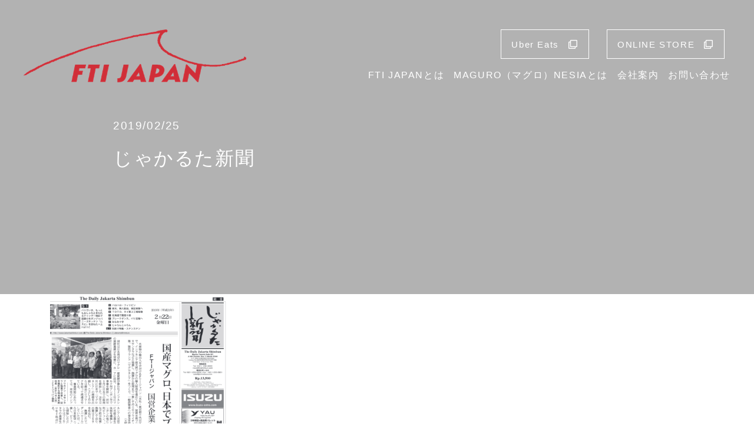

--- FILE ---
content_type: text/html; charset=UTF-8
request_url: https://ftijapan.co.jp/2019/02/25/jakartanews20190222/%E3%82%B9%E3%82%AF%E3%83%AA%E3%83%BC%E3%83%B3%E3%82%B7%E3%83%A7%E3%83%83%E3%83%88-2019-02-25-16-11-25/
body_size: 6058
content:
<!DOCTYPE html>
<html lang="ja"
prefix="og: https://ogp.me/ns#" >
<head>
<meta charset="UTF-8">
<meta name="viewport" content="width=device-width, initial-scale=1, shrink-to-fit=no">
<meta name="format-detection" content="telephone=no">
<script src="https://ajax.googleapis.com/ajax/libs/jquery/3.4.1/jquery.min.js"></script>
<script src="https://cdn.jsdelivr.net/npm/vue/dist/vue.js"></script>
<script src="https://cdnjs.cloudflare.com/ajax/libs/vue/2.5.16/vue.min.js"></script>
<script src="https://cdn.jsdelivr.net/npm/vueinview@1.0.5/dist/vue-inview.min.js"></script>
<link rel="stylesheet" href="https://cdnjs.cloudflare.com/ajax/libs/animate.css/3.5.2/animate.min.css">
<link href="https://use.fontawesome.com/releases/v5.6.1/css/all.css" rel="stylesheet">
<script src="https://cdn.jsdelivr.net/npm/vue-smooth-scroll@1.0.13/dist/vue-smooth-scroll.min.js"></script>
<meta name="format-detection" content="telephone=no">
<link rel="SHORTCUT ICON" href="https://ftijapan.co.jp/d/wp-content/themes/understrap-child/image/common/favicon.ico"/>
<link rel="apple-touch-icon" href="https://ftijapan.co.jp/d/wp-content/themes/understrap-child/image/common/favicon_sp.png" sizes="57x57">
<link rel="apple-touch-icon" href="https://ftijapan.co.jp/d/wp-content/themes/understrap-child/image/common/favicon_sp.png" sizes="60x60">
<link rel="apple-touch-icon" href="https://ftijapan.co.jp/d/wp-content/themes/understrap-child/image/common/favicon_sp.png" sizes="72x72">
<link rel="apple-touch-icon" href="https://ftijapan.co.jp/d/wp-content/themes/understrap-child/image/common/favicon_sp.png" sizes="76x76">
<link rel="apple-touch-icon" href="https://ftijapan.co.jp/d/wp-content/themes/understrap-child/image/common/favicon_sp.png" sizes="114x114">
<link rel="apple-touch-icon" href="https://ftijapan.co.jp/d/wp-content/themes/understrap-child/image/common/favicon_sp.png" sizes="120x120">
<link rel="apple-touch-icon" href="https://ftijapan.co.jp/d/wp-content/themes/understrap-child/image/common/favicon_sp.png" sizes="144x144">
<link rel="apple-touch-icon" href="https://ftijapan.co.jp/d/wp-content/themes/understrap-child/image/common/favicon_sp.png" sizes="152x152">
<link rel="apple-touch-icon" href="https://ftijapan.co.jp/d/wp-content/themes/understrap-child/image/common/favicon_sp.png" sizes="180x180">
<title>じゃかるた新聞 | 生鮮マグロのFTI JAPAN</title>
<!-- All in One SEO 4.0.18 -->
<meta name="description" content="じゃかるた新聞"/>
<meta property="og:site_name" content="FTI JAPAN株式会社" />
<meta property="og:type" content="article" />
<meta property="og:title" content="じゃかるた新聞 | 生鮮マグロのFTI JAPAN" />
<meta property="og:image" content="https://ftijapan.co.jp/d/wp-content/uploads/2020/08/sns2.jpg" />
<meta property="og:image:secure_url" content="https://ftijapan.co.jp/d/wp-content/uploads/2020/08/sns2.jpg" />
<meta property="og:image:width" content="1920" />
<meta property="og:image:height" content="1440" />
<meta property="article:published_time" content="2019-02-25T07:12:08Z" />
<meta property="article:modified_time" content="2019-02-25T07:12:08Z" />
<meta property="twitter:card" content="summary" />
<meta property="twitter:domain" content="ftijapan.co.jp" />
<meta property="twitter:title" content="じゃかるた新聞 | 生鮮マグロのFTI JAPAN" />
<meta property="twitter:image" content="https://ftijapan.co.jp/d/wp-content/uploads/2020/08/sns2.jpg" />
<script type="application/ld+json" class="aioseo-schema">
{"@context":"https:\/\/schema.org","@graph":[{"@type":"WebSite","@id":"https:\/\/ftijapan.co.jp\/#website","url":"https:\/\/ftijapan.co.jp\/","name":"\u751f\u9bae\u30de\u30b0\u30ed\u306eFTI JAPAN","description":"\u30a4\u30f3\u30c9\u30cd\u30b7\u30a2\u306e\u7f8e\u5473\u3057\u3044\u30de\u30b0\u30ed\u3092\u4e16\u754c\u3078\u3002","publisher":{"@id":"https:\/\/ftijapan.co.jp\/#organization"}},{"@type":"Organization","@id":"https:\/\/ftijapan.co.jp\/#organization","name":"\u751f\u9bae\u30de\u30b0\u30ed\u306eFTI JAPAN","url":"https:\/\/ftijapan.co.jp\/"},{"@type":"BreadcrumbList","@id":"https:\/\/ftijapan.co.jp\/2019\/02\/25\/jakartanews20190222\/%e3%82%b9%e3%82%af%e3%83%aa%e3%83%bc%e3%83%b3%e3%82%b7%e3%83%a7%e3%83%83%e3%83%88-2019-02-25-16-11-25\/#breadcrumblist","itemListElement":[{"@type":"ListItem","@id":"https:\/\/ftijapan.co.jp\/#listItem","position":"1","item":{"@id":"https:\/\/ftijapan.co.jp\/#item","name":"\u30db\u30fc\u30e0","description":"\u7f8e\u5473\u3057\u3044\u30de\u30b0\u30ed\u3092\u7686\u69d8\u306e\u98df\u5353\u3078\u3002\u53b3\u9078\u3057\u305f\u539f\u6750\u6599\u3001\u78e8\u304d\u629c\u304b\u308c\u305f\u52a0\u5de5\u6280\u8853\u3001\u3053\u3060\u308f\u308a\u629c\u3044\u305f\u5305\u88c5\u30fb\u68b1\u5305\u306b\u3088\u308a\u304a\u5c4a\u3051\u3057\u307e\u3059\u3002\u79c1\u305f\u3061\u306f\u3001\u81ea\u7136\u8c4a\u304b\u306a\u6d77\u6d0b\u306b\u81ea\u7531\u306b\u6cf3\u304e\u56de\u308b\u30de\u30b0\u30ed\u3092\u901a\u3058\u30d5\u30a7\u30a2\u30c8\u30ec\u30fc\u30c9\u3092\u5b9f\u73fe\u3057\u306a\u304c\u3089\u30a4\u30f3\u30c9\u30cd\u30b7\u30a2\u306e\u5730\u65b9\u6f01\u6751\u306e\u751f\u6d3b\u5411\u4e0a\u306b\u8ca2\u732e\u3057\u65e5\u672c\u306e\u304a\u5ba2\u69d8\u3078\u7f8e\u5473\u3057\u3044\u5546\u54c1\u3092\u63d0\u4f9b\u3057\u307e\u3059\u3002","url":"https:\/\/ftijapan.co.jp\/"},"nextItem":"https:\/\/ftijapan.co.jp\/2019\/02\/25\/jakartanews20190222\/%e3%82%b9%e3%82%af%e3%83%aa%e3%83%bc%e3%83%b3%e3%82%b7%e3%83%a7%e3%83%83%e3%83%88-2019-02-25-16-11-25\/#listItem"},{"@type":"ListItem","@id":"https:\/\/ftijapan.co.jp\/2019\/02\/25\/jakartanews20190222\/%e3%82%b9%e3%82%af%e3%83%aa%e3%83%bc%e3%83%b3%e3%82%b7%e3%83%a7%e3%83%83%e3%83%88-2019-02-25-16-11-25\/#listItem","position":"2","item":{"@id":"https:\/\/ftijapan.co.jp\/2019\/02\/25\/jakartanews20190222\/%e3%82%b9%e3%82%af%e3%83%aa%e3%83%bc%e3%83%b3%e3%82%b7%e3%83%a7%e3%83%83%e3%83%88-2019-02-25-16-11-25\/#item","name":"\u3058\u3083\u304b\u308b\u305f\u65b0\u805e","description":"\u3058\u3083\u304b\u308b\u305f\u65b0\u805e","url":"https:\/\/ftijapan.co.jp\/2019\/02\/25\/jakartanews20190222\/%e3%82%b9%e3%82%af%e3%83%aa%e3%83%bc%e3%83%b3%e3%82%b7%e3%83%a7%e3%83%83%e3%83%88-2019-02-25-16-11-25\/"},"previousItem":"https:\/\/ftijapan.co.jp\/#listItem"}]},{"@type":"Person","@id":"https:\/\/ftijapan.co.jp\/author\/ftijapanvaadmin\/#author","url":"https:\/\/ftijapan.co.jp\/author\/ftijapanvaadmin\/","name":"ftijapanvaadmin","image":{"@type":"ImageObject","@id":"https:\/\/ftijapan.co.jp\/2019\/02\/25\/jakartanews20190222\/%e3%82%b9%e3%82%af%e3%83%aa%e3%83%bc%e3%83%b3%e3%82%b7%e3%83%a7%e3%83%83%e3%83%88-2019-02-25-16-11-25\/#authorImage","url":"https:\/\/secure.gravatar.com\/avatar\/e52c90faf53c55039fa1559f8d408b68?s=96&d=mm&r=g","width":"96","height":"96","caption":"ftijapanvaadmin"}},{"@type":"ItemPage","@id":"https:\/\/ftijapan.co.jp\/2019\/02\/25\/jakartanews20190222\/%e3%82%b9%e3%82%af%e3%83%aa%e3%83%bc%e3%83%b3%e3%82%b7%e3%83%a7%e3%83%83%e3%83%88-2019-02-25-16-11-25\/#itempage","url":"https:\/\/ftijapan.co.jp\/2019\/02\/25\/jakartanews20190222\/%e3%82%b9%e3%82%af%e3%83%aa%e3%83%bc%e3%83%b3%e3%82%b7%e3%83%a7%e3%83%83%e3%83%88-2019-02-25-16-11-25\/","name":"\u3058\u3083\u304b\u308b\u305f\u65b0\u805e | \u751f\u9bae\u30de\u30b0\u30ed\u306eFTI JAPAN","description":"\u3058\u3083\u304b\u308b\u305f\u65b0\u805e","inLanguage":"ja","isPartOf":{"@id":"https:\/\/ftijapan.co.jp\/#website"},"breadcrumb":{"@id":"https:\/\/ftijapan.co.jp\/2019\/02\/25\/jakartanews20190222\/%e3%82%b9%e3%82%af%e3%83%aa%e3%83%bc%e3%83%b3%e3%82%b7%e3%83%a7%e3%83%83%e3%83%88-2019-02-25-16-11-25\/#breadcrumblist"},"author":"https:\/\/ftijapan.co.jp\/2019\/02\/25\/jakartanews20190222\/%e3%82%b9%e3%82%af%e3%83%aa%e3%83%bc%e3%83%b3%e3%82%b7%e3%83%a7%e3%83%83%e3%83%88-2019-02-25-16-11-25\/#author","creator":"https:\/\/ftijapan.co.jp\/2019\/02\/25\/jakartanews20190222\/%e3%82%b9%e3%82%af%e3%83%aa%e3%83%bc%e3%83%b3%e3%82%b7%e3%83%a7%e3%83%83%e3%83%88-2019-02-25-16-11-25\/#author","datePublished":"2019-02-25T07:12:08+09:00","dateModified":"2019-02-25T07:12:08+09:00"}]}
</script>
<!-- All in One SEO -->
<link rel="alternate" type="application/rss+xml" title="生鮮マグロのFTI JAPAN &raquo; フィード" href="https://ftijapan.co.jp/feed/" />
<link rel="alternate" type="application/rss+xml" title="生鮮マグロのFTI JAPAN &raquo; コメントフィード" href="https://ftijapan.co.jp/comments/feed/" />
<link rel="alternate" type="application/rss+xml" title="生鮮マグロのFTI JAPAN &raquo; じゃかるた新聞 のコメントのフィード" href="https://ftijapan.co.jp/2019/02/25/jakartanews20190222/%e3%82%b9%e3%82%af%e3%83%aa%e3%83%bc%e3%83%b3%e3%82%b7%e3%83%a7%e3%83%83%e3%83%88-2019-02-25-16-11-25/feed/" />
<!-- <link rel='stylesheet' id='wp-block-library-css'  href='https://ftijapan.co.jp/d/wp-includes/css/dist/block-library/style.min.css?ver=5.7.14' type='text/css' media='all' /> -->
<!-- <link rel='stylesheet' id='child-understrap-styles-css'  href='https://ftijapan.co.jp/d/wp-content/themes/understrap-child/css/child-theme.min.css?ver=0.5.3' type='text/css' media='all' /> -->
<link rel="stylesheet" type="text/css" href="//ftijapan.co.jp/d/wp-content/cache/wpfc-minified/9krgsujm/g052h.css" media="all"/>
<script src='//ftijapan.co.jp/d/wp-content/cache/wpfc-minified/11wrxnpx/g052h.js' type="text/javascript"></script>
<!-- <script type='text/javascript' src='https://ftijapan.co.jp/d/wp-includes/js/jquery/jquery.min.js?ver=3.5.1' id='jquery-core-js'></script> -->
<!-- <script type='text/javascript' src='https://ftijapan.co.jp/d/wp-includes/js/jquery/jquery-migrate.min.js?ver=3.3.2' id='jquery-migrate-js'></script> -->
<link rel="https://api.w.org/" href="https://ftijapan.co.jp/wp-json/" /><link rel="alternate" type="application/json" href="https://ftijapan.co.jp/wp-json/wp/v2/media/955" /><link rel="EditURI" type="application/rsd+xml" title="RSD" href="https://ftijapan.co.jp/d/xmlrpc.php?rsd" />
<link rel="wlwmanifest" type="application/wlwmanifest+xml" href="https://ftijapan.co.jp/d/wp-includes/wlwmanifest.xml" /> 
<meta name="generator" content="WordPress 5.7.14" />
<link rel='shortlink' href='https://ftijapan.co.jp/?p=955' />
<link rel="alternate" type="application/json+oembed" href="https://ftijapan.co.jp/wp-json/oembed/1.0/embed?url=https%3A%2F%2Fftijapan.co.jp%2F2019%2F02%2F25%2Fjakartanews20190222%2F%25e3%2582%25b9%25e3%2582%25af%25e3%2583%25aa%25e3%2583%25bc%25e3%2583%25b3%25e3%2582%25b7%25e3%2583%25a7%25e3%2583%2583%25e3%2583%2588-2019-02-25-16-11-25%2F" />
<link rel="alternate" type="text/xml+oembed" href="https://ftijapan.co.jp/wp-json/oembed/1.0/embed?url=https%3A%2F%2Fftijapan.co.jp%2F2019%2F02%2F25%2Fjakartanews20190222%2F%25e3%2582%25b9%25e3%2582%25af%25e3%2583%25aa%25e3%2583%25bc%25e3%2583%25b3%25e3%2582%25b7%25e3%2583%25a7%25e3%2583%2583%25e3%2583%2588-2019-02-25-16-11-25%2F&#038;format=xml" />
<meta name="mobile-web-app-capable" content="yes">
<meta name="apple-mobile-web-app-capable" content="yes">
<meta name="apple-mobile-web-app-title" content="生鮮マグロのFTI JAPAN - インドネシアの美味しいマグロを世界へ。">
<!-- Global site tag (gtag.js) - Google Analytics -->
<script async src="https://www.googletagmanager.com/gtag/js?id=UA-176867136-1"></script>
<script>
window.dataLayer = window.dataLayer || [];
function gtag(){dataLayer.push(arguments);}
gtag('js', new Date());
gtag('config', 'UA-176867136-1');
gtag('config', 'AW-600481826');
</script>
<!-- Event snippet for ECサイトへの遷移 conversion page
In your html page, add the snippet and call gtag_report_conversion when someone clicks on the chosen link or button. -->
<script>
function gtag_report_conversion(url) {
var callback = function () {
if (typeof(url) != 'undefined') {
window.location = url;
}
};
gtag('event', 'conversion', {
'send_to': 'AW-600481826/r8GaCODO1NwBEKLAqp4C',
'event_callback': callback
});
return false;
}
</script>
</head>
<body class="attachment attachment-template-default single single-attachment postid-955 attachmentid-955 attachment-png wp-embed-responsive group-blog">
<div class="site" id="page">
<!-- ******************* loading Area ******************* -->
<div id="loading">
<div class="sk-cube-grid">
<div class="sk-cube sk-cube1"></div>
<div class="sk-cube sk-cube2"></div>
<div class="sk-cube sk-cube3"></div>
<div class="sk-cube sk-cube4"></div>
<div class="sk-cube sk-cube5"></div>
<div class="sk-cube sk-cube6"></div>
<div class="sk-cube sk-cube7"></div>
<div class="sk-cube sk-cube8"></div>
<div class="sk-cube sk-cube9"></div>
</div>
</div>
<div id="navapp">
<!--ハンバーガーメニューのボタン-->
<div class="hamburger_btn sp" v-on:click='ActiveBtn=!ActiveBtn'>
<span class="line line_01" v-bind:class="{'btn_line01':ActiveBtn}"></span>
<span class="line line_02" v-bind:class="{'btn_line02':ActiveBtn}"></span>
<span class="line line_03" v-bind:class="{'btn_line03':ActiveBtn}"></span>
</div>
<!--サイドバー-->
<transition name="menu">
<div class="menu" v-show="ActiveBtn">
<ul>
<li><a href="https://ftijapan.co.jp/">TOP</a></li>
<li><a href="https://ftijapan.co.jp/about/">FTI JAPANとは</a></li>
<li><a href="https://ftijapan.co.jp/about-magronesia/">MAGURO（マグロ）NESIAとは</a></li>
<li><a href="https://ftijapan.co.jp/company/">会社案内</a></li>
<li><a href="https://ftijapan.co.jp/preparation/">Uber Eats</a></li>
<li><a onclick="return gtag_report_conversion('https://maguronesia.official.ec/‘);" href="https://maguronesia.official.ec/">ONLINE STORE</a></li>
<li><a href="https://ftijapan.co.jp/contact/">お問い合わせ</a></li>
</ul>
</div>
</transition>
<transition name="bg_cover">
<div class="bg_cover" v-show="ActiveBtn">
</div>
</transition>
</div>
<!-- ******************* The Navbar Area ******************* -->
<div id="wrapper-navbar">
<nav class="navbar navbar-expand-md mx-auto navbar-dark fixed-top">
<div class="container-fluid p-0 w-100">
<!-- Your site title as branding in the menu -->
<h1 class="navbar-brand mb-0"><a rel="home" href="https://ftijapan.co.jp/" title="" itemprop="url"><img class="logo" src="https://ftijapan.co.jp/d/wp-content/themes/understrap-child/image/common/campany_logo.png"></a></h1>
<!-- end custom logo -->
<!-- The WordPress Menu goes here -->
<div id="navbarNavDropdown" class="collapse navbar-collapse">
<ul id="main-menu" class="navbar-nav ml-auto px-3">
<a class="btn-normal btn_hd1" href="https://ftijapan.co.jp/preparation/">Uber Eats<i class="far fa-clone pl-3"></i></a>
<a onclick="return gtag_report_conversion('https://maguronesia.official.ec/‘);" class="btn-normal btn_hd2 ml-2" href="https://maguronesia.official.ec/">ONLINE STORE<i class="far fa-clone pl-3"></i></a>
<li itemscope="itemscope" itemtype="https://www.schema.org/SiteNavigationElement" id="menu-item-14" class="menu-item menu-item-type-post_type menu-item-object-page menu-item-14 nav-item"><a title="FTI JAPANとは" href="https://ftijapan.co.jp/about/" class="nav-link">FTI JAPANとは</a></li>
<li itemscope="itemscope" itemtype="https://www.schema.org/SiteNavigationElement" id="menu-item-34" class="menu-item menu-item-type-taxonomy menu-item-object-category menu-item-34 nav-item"><a title="MAGURO（マグロ）NESIAとは" href="https://ftijapan.co.jp/about-magronesia/" class="nav-link">MAGURO（マグロ）NESIAとは</a></li>
<li itemscope="itemscope" itemtype="https://www.schema.org/SiteNavigationElement" id="menu-item-13" class="menu-item menu-item-type-post_type menu-item-object-page menu-item-13 nav-item"><a title="会社案内" href="https://ftijapan.co.jp/company/" class="nav-link">会社案内</a></li>
<li itemscope="itemscope" itemtype="https://www.schema.org/SiteNavigationElement" id="menu-item-13" class="menu-item menu-item-type-post_type menu-item-object-page menu-item-13 nav-item"><a title="お問い合わせ" href="https://ftijapan.co.jp/contact/" class="nav-link">お問い合わせ</a></li>
</ul>
</div>
</div><!-- .container -->
</nav><!-- .site-navigation -->
<!-- 			<div class="dsk">
<div class="sub_menu row w-100 pt-5 pr-4 fixed-top container-fluid">
<div class="position-absolute btn_position_dsk d-flex">
<a class="btn-normal btn_hd1" href="">Uber Eats<i class="far fa-clone pl-3"></i></a>
<a class="btn-normal btn_hd2 ml-2" href="https://maguronesia.official.ec/">ONLINE STORE<i class="far fa-clone pl-3"></i></a>
</div>
</div>
</div> -->
</div><!-- #wrapper-navbar end -->
<div id="scroll-menu" class="header-change" :class="{ 'show': scrollY > 900 }">
<h1 class="logo-scroll"><a href="https://ftijapan.co.jp/"><img src="https://ftijapan.co.jp/d/wp-content/themes/understrap-child/image/common/campany_logo.png" alt="FTI JAPAN"></a></h1>
<nav class="gnav my-auto">
<ul class="gnav__menu my-1">
<li class="gnav__menu__item my-auto"><a href="https://ftijapan.co.jp/about/">FTI JAPANとは</a></li>
<li class="gnav__menu__item my-auto"><a href="https://ftijapan.co.jp/about-magronesia/">MAGURO（マグロ）NESIAとは</a></li>
<li class="gnav__menu__item my-auto"><a href="https://ftijapan.co.jp/company/">会社案内</a></li>
<li class="gnav__menu__item my-auto"><a href="https://ftijapan.co.jp/contact/">お問い合わせ</a></li>
<li class="gnav__menu__item my-auto"><a class="show_btn" href="https://ftijapan.co.jp/preparation/">Uber Eats<i class="far fa-clone pl-1"></i></a></li>
<li class="gnav__menu__item my-auto"><a onclick="return gtag_report_conversion('https://maguronesia.official.ec/‘);" class="show_btn" href="https://maguronesia.official.ec/">ONLINE STORE<i class="far fa-clone pl-1"></i></a></li>
</ul>
</nav>
</div>
<!-- ******************* The Navbar Area End ******************* -->
<div class="blog_mv position-relative d-block">
<div class="blog_mv_cover"></div>
<p>2019/02/25</p>
<h1>じゃかるた新聞</h1></div>
<div class="wrapper" id="single-wrapper">
<div class="container" id="content" tabindex="-1">
<div class="blog_area row">
<!-- Do the left sidebar check -->
<div class="col-md content-area" id="primary">
<main class="site-main" id="main">
<article class="post-955 attachment type-attachment status-inherit hentry" id="post-955">
<div class="entry-content">
<p class="attachment"><a href='https://ftijapan.co.jp/d/wp-content/uploads/2019/02/2019-02-25-16.11.25.png'><img width="300" height="245" src="https://ftijapan.co.jp/d/wp-content/uploads/2019/02/2019-02-25-16.11.25-300x245.png" class="attachment-medium size-medium" alt="じゃかるた新聞" loading="lazy" srcset="https://ftijapan.co.jp/d/wp-content/uploads/2019/02/2019-02-25-16.11.25-300x245.png 300w, https://ftijapan.co.jp/d/wp-content/uploads/2019/02/2019-02-25-16.11.25-1024x835.png 1024w, https://ftijapan.co.jp/d/wp-content/uploads/2019/02/2019-02-25-16.11.25-768x627.png 768w, https://ftijapan.co.jp/d/wp-content/uploads/2019/02/2019-02-25-16.11.25.png 1282w" sizes="(max-width: 300px) 100vw, 300px" /></a></p>
<p>じゃかるた新聞    	</p>
</div><!-- .entry-content -->
</article><!-- #post-## -->
</main><!-- #main -->
<!-- Do the right sidebar check -->
</div><!-- #closing the primary container from /global-templates/left-sidebar-check.php -->
</div><!-- .row -->
</div><!-- #content -->
</div><!-- #single-wrapper -->

<footer class="footer-cs pb-2">
<div id="scroll2">
<div class="scroll_btn2">
<a href="#section_1" v-smooth-scroll><span></span>TOP</a>
</div>
</div>
<div class="container row mx-auto">
<div class="row col-12 mb-5">
<a href="" class="text-white text-decoration-none">
<h2 class="pt-5">FTI JAPAN株式会社</h2>
</a>
</div>
<ul class="row col-md-12 footer-info-single mx-auto pl-0">
<div class="col-md-4 col-lg-3">
<li class="col-12 mb-2"><a href="https://ftijapan.co.jp/about/">FTI JAPANとは</a></li>
<li class="col-12 mb-2"><a href="https://ftijapan.co.jp/company/">会社案内</a></li>
<li class="col-12 mb-2"><a href="https://ftijapan.co.jp/category/movie/">企業紹介動画</a></li>
</div>
<div class="col-md-4 col-lg-3">
<li class="col-12 mb-2"><a href="https://ftijapan.co.jp/about-magronesia/">MAGURONESIAとは</a></li>
<li class="col-12 mb-2"><a href="https://ftijapan.co.jp/magronesia/">インドネシアから世界へ</a></li>
<li class="col-12 mb-2"><a href="https://ftijapan.co.jp/product/">こだわりの商品</a></li>
<li class="col-12 mb-2"><a href="https://ftijapan.co.jp/reccomend-dishes/">おすすめの食べ方</a></li>
</div>
<div class="col-md-4 col-lg-3">
<li class="col-12 mb-2"><a href="https://ftijapan.co.jp/category/news/">お知らせ</a></li>
<!-- 						<li class="col-12 mb-2"><a href="https://ftijapan.co.jp/category/press-release/">プレスリリース</a></li> -->
<li class="col-12 mb-2"><a href="https://ftijapan.co.jp/category/shop_info/">取扱店情報</a></li>
<li class="col-12 mb-2"><a href="https://note.com/maguronesia">社長ブログ</a></li>
</div>
<div class="col-md-4 col-lg-3">
<li class="col-12 mb-2"><a href="https://ftijapan.co.jp/contact/">お問い合わせ</a></li>
<li class="col-12"><a onclick="return gtag_report_conversion('https://maguronesia.official.ec/‘);" class="btn-normal2 my-2" href="https://maguronesia.official.ec/">ONLINE STORE<i class="far fa-clone fa-xs pl-3"></i></a></li>
<li class="col-12"><a class="btn-normal2 mb-2" href="https://ftijapan.co.jp/preparation/">Uber Eats<i class="far fa-clone fa-xs pl-3"></i></a></li>
<li class="col-12 mb-2"><a href="https://ftijapan.co.jp/privacy-policy/">Privacy Policy</a></li>
</div>
</ul>
<div class="footer-logo row col-12 mt-5 mb-4">
<img class="mx-auto" src="https://ftijapan.co.jp/d/wp-content/themes/understrap-child/image/common/campany_logo.png">
</div>
</div>
<section class="copyright">
<div class="container text-center">
<p><small>Copyright © FTI JAPAN Co., Ltd. All Rights Reserved.</small></p>
</div>
</section>
</footer>
</div>
<!-- Optional JavaScript -->
<!-- jQuery first, then Popper.js, then Bootstrap JS -->
<script src="https://code.jquery.com/jquery-3.3.1.slim.min.js" integrity="sha384-q8i/X+965DzO0rT7abK41JStQIAqVgRVzpbzo5smXKp4YfRvH+8abtTE1Pi6jizo" crossorigin="anonymous"></script>
<script src="https://cdnjs.cloudflare.com/ajax/libs/popper.js/1.14.3/umd/popper.min.js" integrity="sha384-ZMP7rVo3mIykV+2+9J3UJ46jBk0WLaUAdn689aCwoqbBJiSnjAK/l8WvCWPIPm49" crossorigin="anonymous"></script>
<script src="https://stackpath.bootstrapcdn.com/bootstrap/4.1.3/js/bootstrap.min.js" integrity="sha384-ChfqqxuZUCnJSK3+MXmPNIyE6ZbWh2IMqE241rYiqJxyMiZ6OW/JmZQ5stwEULTy" crossorigin="anonymous"></script>
<script type='text/javascript' src='https://ftijapan.co.jp/d/wp-content/themes/understrap-child/js/child-theme.min.js?ver=0.5.3' id='child-understrap-scripts-js'></script>
<script type='text/javascript' src='https://ftijapan.co.jp/d/wp-content/themes/understrap-child/js/child-theme.vue.min.js?ver=0.5.3' id='child-understrap-scripts2-js'></script>
<script type='text/javascript' src='https://ftijapan.co.jp/d/wp-includes/js/comment-reply.min.js?ver=5.7.14' id='comment-reply-js'></script>
<script type='text/javascript' src='https://ftijapan.co.jp/d/wp-includes/js/wp-embed.min.js?ver=5.7.14' id='wp-embed-js'></script>
</body>
</html><!-- WP Fastest Cache file was created in 0.061369895935059 seconds, on 01-02-26 9:00:41 --><!-- need to refresh to see cached version -->

--- FILE ---
content_type: application/javascript
request_url: https://ftijapan.co.jp/d/wp-content/themes/understrap-child/js/child-theme.vue.min.js?ver=0.5.3
body_size: 634
content:
new Vue({el:"#navapp",data:{ActiveBtn:!1}}),new Vue({el:"#mvfade",data:{current_slide:0,slides:[{img:"https://ftijapan.co.jp/d/wp-content/themes/understrap-child/image/top/main.jpg"}]},mounted(){setInterval(()=>{this.current_slide=this.current_slide<this.slides.length-1?this.current_slide+1:0},3e3)}}),new Vue({el:"#scroll-menu",data:()=>({scrollY:0}),mounted(){window.addEventListener("scroll",this.handleScroll)},methods:{handleScroll(){this.scrollY=window.scrollY}}});const Inview=window.vueinview;Vue.use(Inview),new Vue({el:"#inview_effect1"});const VueSmoothScroll=window.VueSmoothScroll;Vue.use(VueSmoothScroll),new Vue({el:"#scroll"});const VueSmoothScroll2=window.VueSmoothScroll;Vue.use(VueSmoothScroll),new Vue({el:"#scroll2"});

--- FILE ---
content_type: application/javascript; charset=utf-8
request_url: https://cdn.jsdelivr.net/npm/vue-smooth-scroll@1.0.13/dist/vue-smooth-scroll.min.js
body_size: -25
content:
!function(e,t){"object"==typeof exports&&"object"==typeof module?module.exports=t():"function"==typeof define&&define.amd?define([],t):"object"==typeof exports?exports.VueSmoothScroll=t():e.VueSmoothScroll=t()}(this,function(){return function(e){function t(n){if(o[n])return o[n].exports;var i=o[n]={exports:{},id:n,loaded:!1};return e[n].call(i.exports,i,i.exports,t),i.loaded=!0,i.exports}var o={};return t.m=e,t.c=o,t.p="",t(0)}([function(e,t){"use strict";function o(e){return e<.5?4*e*e*e:(e-1)*(2*e-2)*(2*e-2)+1}var n="function"==typeof Symbol&&"symbol"==typeof Symbol.iterator?function(e){return typeof e}:function(e){return e&&"function"==typeof Symbol&&e.constructor===Symbol&&e!==Symbol.prototype?"symbol":typeof e};e.exports={install:function(e){e.directive("smooth-scroll",{inserted:function(e,t){"object"===("undefined"==typeof window?"undefined":n(window))&&void 0!==window.pageYOffset&&e.addEventListener("click",function(e){var n=document.getElementById(this.hash.substring(1));if(n){e.preventDefault(),window.history.pushState&&location.hash!==this.hash&&window.history.pushState("","",this.hash);var i=t.value&&t.value.duration?t.value.duration:500,r=t.value&&t.value.offset?t.value.offset:0,u=Date.now(),f="HTML"===n.nodeName?-window.pageYOffset:n.getBoundingClientRect().top+window.pageYOffset;f+=r;var a=window.requestAnimationFrame||window.mozRequestAnimationFrame||window.webkitRequestAnimationFrame||function(e){window.setTimeout(e,15)},s=function e(){var t=Date.now()-u,r=f;t<i?(r=window.pageYOffset+(f-window.pageYOffset)*o(t/i),a(e)):location.replace("#"+n.id),window.scroll(0,r)};s()}})}})}}}])});